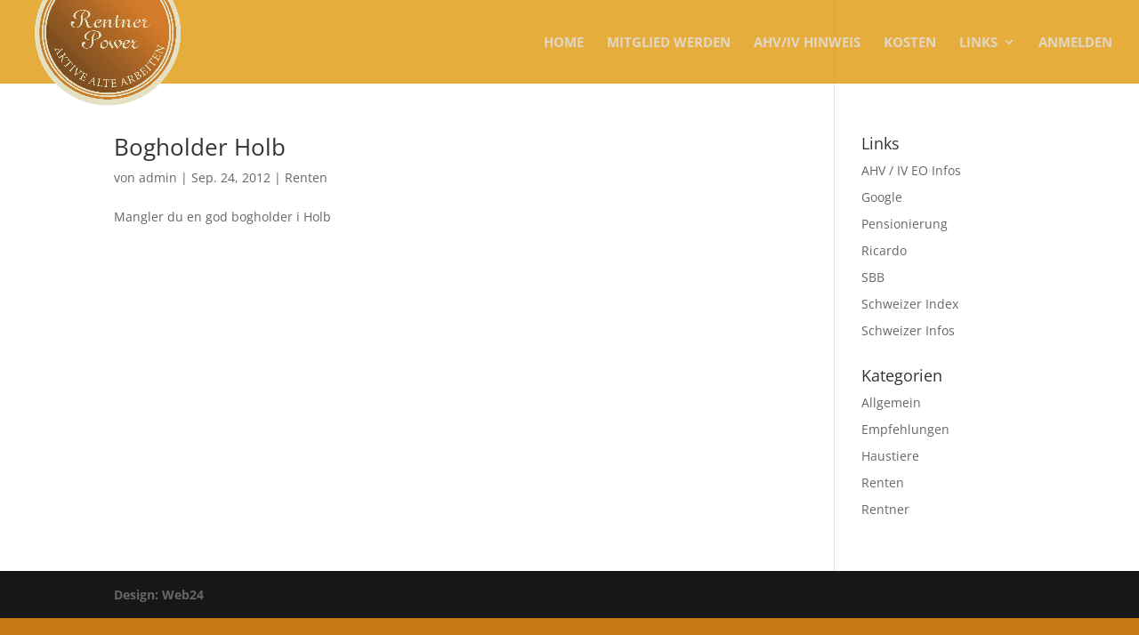

--- FILE ---
content_type: text/css
request_url: https://rentnerpower.ch/wp-content/plugins/relevanssi-live-ajax-search/assets/styles/style.css?ver=1.1.0
body_size: 423
content:
/* at the very least you must set these two display properties */
/* this is so you can use CSS animations when toggling results */

/* visual styles */
.relevanssi-live-search-results {
	box-sizing: border-box;
	-moz-box-sizing: border-box;
	background: #fff;
	-webkit-box-shadow: 0 0 2px 0 rgba(30, 30, 30, 0.4);
	box-shadow: 0 0 2px 0 rgba(30, 30, 30, 0.4);
	border-radius: 3px;
	width: 315px;
	min-height: 175px;
	max-height: 300px;
}

.relevanssi-live-search-no-min-chars .spinner {
	opacity: 0.3;
}

.relevanssi-live-search-result p,
.relevanssi-live-search-result-status p {
	font-size: 0.9em;
	padding: 1em;
	margin: 0;
	border-bottom: 1px solid rgba(30, 30, 30, 0.1);
}

.relevanssi-live-search-result-status p {
	font-size: 0.8em;
	padding: 0 1em;
}

.relevanssi-live-search-result--focused {
	background: #ddd;
}

.relevanssi-live-search-result--focused a {
	color: #000;
}

.relevanssi-live-search-result:last-of-type p {
	border-bottom: 0;
}

.relevanssi-live-search-result a {
	display: block;
	white-space: nowrap;
	overflow: hidden;
	text-overflow: ellipsis;
}

/* Bullet proof Screen Reader Only text */
.relevanssi-live-search-instructions {
	border: 0 !important;
	clip: rect(1px, 1px, 1px, 1px) !important;
	-webkit-clip-path: inset(50%) !important;
	clip-path: inset(50%) !important;
	height: 1px !important;
	overflow: hidden !important;
	padding: 0 !important;
	position: absolute !important;
	width: 1px !important;
	white-space: nowrap !important;
}

@keyframes relevanssi-spinner-line-fade-more {
	0%,
	100% {
		opacity: 0; /* minimum opacity */
	}
	1% {
		opacity: 1;
	}
}

@keyframes relevanssi-spinner-line-fade-quick {
	0%,
	39%,
	100% {
		opacity: 0.25; /* minimum opacity */
	}
	40% {
		opacity: 1;
	}
}

@keyframes relevanssi-spinner-line-fade-default {
	0%,
	100% {
		opacity: 0.22; /* minimum opacity */
	}
	1% {
		opacity: 1;
	}
}
